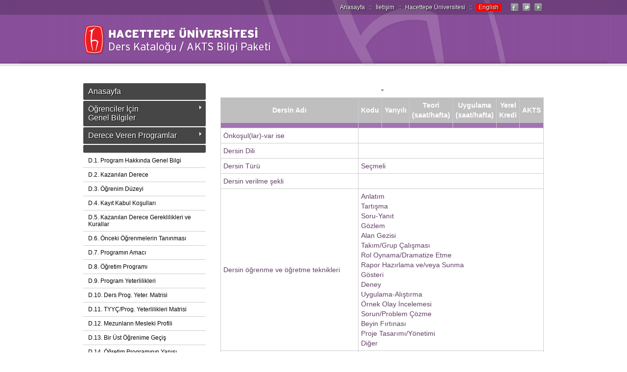

--- FILE ---
content_type: text/html; charset=UTF-8
request_url: https://akts.hacettepe.edu.tr/ders_detay.php?ders_ref=410c62643c5e0feb013c68ed07b05b1d&ders_kod=ECF589&zs_link=2&prg_kod=313&submenuheader=2
body_size: 3684
content:

<!DOCTYPE html PUBLIC "-//W3C//DTD XHTML 1.0 Transitional//EN" "http://www.w3.org/TR/xhtml1/DTD/xhtml1-transitional.dtd">
<html xmlns="http://www.w3.org/1999/xhtml">
<head>
	<meta http-equiv="content-type" content="text/html; charset=Windows-1254">
	<meta name="copyright" content="Developed By Mustafa Kaya" > 
	<meta http-equiv="content-type" content="text/html; charset=iso-8859-9">
	<meta http-equiv="content-type" content="text/html; charset=UTF8">

	<meta http-equiv="X-UA-Compatible" content="IE=edge,chrome=1">

	<title>HACETTEPE UNİVERSİTESİ BOLOGNA AKTS BİLGİ PAKETİ/DERS KATALOĞU</title>

	<link href="css/bologna.css" rel="stylesheet" type="text/css" />
	<link href="css/style.css" rel="stylesheet" type="text/css" />
	<link href="css/hu_sosyal.css" rel="stylesheet" type="text/css" />
	<link href="css/menu.css" rel="stylesheet" type="text/css" />
	<script type="text/javascript" src="js/jquery.js"></script>
	<script type="text/javascript" src="js/ddaccordion.js"></script>
	<script type="text/javascript">
	ddaccordion.init({
		headerclass: "submenuheader",
		contentclass: "submenu",
		revealtype: "click",
		collapseprev: true,
		defaultexpanded: [],
		onemustopen: false,
		animatedefault: false,
		persiststate: false,
		toggleclass: ["", ""],
		togglehtml: ["suffix", "<img src='images/plus.gif' class='statusicon' />", "<img src='images/minus.gif' class='statusicon' />"], 
		animatespeed: "normal",
		oninit:function(headers, expandedindices){ 
			//do nothing
		},
		onopenclose:function(header, index, state, isuseractivated){ //custom code to run whenever a header is opened or closed
			//do nothing
		}
	})
	</script>
<script>
  (function(i,s,o,g,r,a,m){i['GoogleAnalyticsObject']=r;i[r]=i[r]||function(){
  (i[r].q=i[r].q||[]).push(arguments)},i[r].l=1*new Date();a=s.createElement(o),
  m=s.getElementsByTagName(o)[0];a.async=1;a.src=g;m.parentNode.insertBefore(a,m)
  })(window,document,'script','//www.google-analytics.com/analytics.js','ga');

  ga('create', 'UA-46397617-1', 'hacettepe.edu.tr');
  ga('send', 'pageview');

</script>
</head>

<body>

<div id="genel">
	
    <div id="ust">
        <div id="ust_sag">
        <div class="hu_social m_facebook"><a href="https://www.facebook.com/HacettepeUniversitesiKurumsal" title="Facebook" target="_blank"><img src="images/spacer.gif" width="24" height="24" border="0" /></a></div>
        <div class="hu_social m_twitter"><a href="https://twitter.com/hacettepe1967" title="Twitter" target="_blank"><img src="images/spacer.gif" width="24" height="24" border="0" /></a></div>
        <div class="hu_social m_youtube"><a href="http://www.youtube.com/HacettepeKurumsal/" title="Youtube" target="_blank"><img src="images/spacer.gif" width="24" height="24" border="0" /></a></div>
        </div>        
        <div id="ust_sol">
  <a href="index.php">Anasayfa</a> :: <a href="contactus.php">İletişim</a> :: <a href="http://www.hacettepe.edu.tr">Hacettepe Üniversitesi</a> :: <span class="but_english"><a href='?ders_ref=410c62643c5e0feb013c68ed07b05b1d&ders_kod=ECF589&zs_link=2&prg_kod=313&submenuheader=2&dil_kod=2'>English</a></span>        </div> 
    </div><!--ust-->
    <div id="banner"></div><!--banner-->
    
    <div id="orta">
    	
        <div id="sol">
            <div id="menu">    
                <div class="glossymenu" id='ust1'>        
                <a class="menuitem" href="index.php">Anasayfa</a>              
                <a class="menuitem submenuheader" href="#">Öğrenciler İçin<br />Genel Bilgiler</a>
                <div class="submenu">
                    <ul>
					<li><a href='ogrencilere.php?submenuheader=0#ust'>Yaşam Standardı</a></li>
<li><a href='ogrencilere.php?submenuheader=0#gnl2'>Barınma</a></li>
<li><a href='ogrencilere.php?submenuheader=0#gnl3'>Beslenme</a></li>
<li><a href='ogrencilere.php?submenuheader=0#gnl4'>Sağlık</a></li>
<li><a href='ogrencilere.php?submenuheader=0#gnl5'>Engelli Öğrenciler</a></li>
<li><a href='ogrencilere.php?submenuheader=0#gnl6'>Sigorta:<br /> Yabancı Öğrenciler İçin Sağlık Sigortası</a></li>
<li><a href='ogrencilere.php?submenuheader=0#gnl7'>Burs Olanakları</a></li>
<li><a href='ogrencilere.php?submenuheader=0#gnl8'>Öğrenci İşleri</a></li>
<li><a href='ogrencilere.php?submenuheader=0#gnl9'>Çalışma/Öğrenme Alanları</a></li>
<li><a href='ogrencilere.php?submenuheader=0#gnl10'>Uluslararası Programlar</a></li>
<li><a href='ogrencilere.php?submenuheader=0#gnl11'>Değişim Öğrencileri İçin Pratik Bilgiler</a></li>
<li><a href='ogrencilere.php?submenuheader=0#gnl12'>Dil Kursları</a></li>
<li><a href='ogrencilere.php?submenuheader=0#gnl113'>Staj İmkanları</a></li>
<li><a href='ogrencilere.php?submenuheader=0#gnl14'>Sosyal, Kültürel Ve Sportif Aktiviteler</a></li>
<li><a href='ogrencilere.php?submenuheader=0#gnl15'>Öğrenci Toplulukları</a></li>
                    </ul>
                </div>      

                <a class="menuitem submenuheader" href="#">Derece Veren Programlar</a>
                <div class="submenu">
                    <ul>
<!--********************DENEME-->  
    <li><a href='https://bilsis.hacettepe.edu.tr/oibs/bologna/'>Ön Lisans</a></li>
    <li><a href='https://bilsis.hacettepe.edu.tr/oibs/bologna/'>Lisans</a></li>
    <li><a href='programlar.php?program_duzey=3&submenuheader=1'>Yüksek Lisans</a></li>
    <li><a href='programlar.php?program_duzey=5&submenuheader=1'>Doktora/Sanatta Yeterlik</a></li>
             
<!--********************DENEME-->  
                    </ul>
                </div>                               
<a class='menuitem submenuheader' href='#'></a>                <div class="submenu">
                    <ul>
<li><a href='program_detay.php?prg_oid=&birim_kod=&programduzey=&submenuheader=2&durum=&prg_kod=313#gnl1'>
					D.1. Program Hakkında Genel Bilgi</a></li>
<li><a href='program_detay.php?prg_oid=&birim_kod=&programduzey=&submenuheader=2&durum=&prg_kod=313#gnl2'>
					D.2. Kazanılan Derece</a></li>
<li><a href='program_detay.php?prg_oid=&birim_kod=&programduzey=&submenuheader=2&durum=&prg_kod=313#gnl3'>
					D.3. Öğrenim Düzeyi</a></li>
<li><a href='program_detay.php?prg_oid=&birim_kod=&programduzey=&submenuheader=2&durum=&prg_kod=313#gnl4'>
					D.4. Kayıt Kabul Koşulları</a></li>
<li><a href='program_detay.php?prg_oid=&birim_kod=&programduzey=&submenuheader=2&durum=&prg_kod=313#gnl5'>
					D.5. Kazanılan Derece Gereklilikleri ve Kurallar</a></li>
<li><a href='program_detay.php?prg_oid=&birim_kod=&programduzey=&submenuheader=2&durum=&prg_kod=313#gnl6'>
					D.6. Önceki Öğrenmelerin Tanınması</a></li>
<li><a href='program_detay.php?prg_oid=&birim_kod=&programduzey=&submenuheader=2&durum=&prg_kod=313#gnl7'>
					D.7. Programın Amacı</a></li>
<li><a href='ders_listesi.php?prg_ref=&birim_kod=&submenuheader=2&prg_kod=313'>
					D.8. Öğretim Programı</a></li>
<li><a href='yeterlilikler.php?prg_ref=&birim_kod=&submenuheader=2&prg_kod=313'>
					D.9. Program Yeterlilikleri</a></li>
<li><a href='program_yeterlilik_detay.php?prg_ref=&birim_kod=&submenuheader=2&prg_kod=313'>
					D.10. Ders Prog. Yeter. Matrisi</a></li>
<li><a href='program_tyyc.php?prg_oid=&birim_kod=&programduzey=&submenuheader=2&prg_kod=313'>
					D.11. TYYÇ/Prog. Yeterlilikleri Matrisi</a></li>
<li><a href='program_detay.php?prg_oid=&birim_kod=&programduzey=&submenuheader=2&durum=&prg_kod=313#gnl12'>D.12. Mezunların Mesleki Profili</a></li>
<li><a href='program_detay.php?prg_oid=&birim_kod=&programduzey=&submenuheader=2&durum=&prg_kod=313#gnl13'>D.13. Bir Üst Öğrenime Geçiş</a></li>
<li><a href='program_detay.php?prg_oid=&birim_kod=&programduzey=&submenuheader=2&durum=&prg_kod=313#gnl14'>D.14. Öğretim Programının Yapısı</a></li>
<li><a href='program_detay.php?prg_oid=&birim_kod=&programduzey=&submenuheader=2&durum=&prg_kod=313#gnl15'>D.15. Sınavlar Değerlendirme ve Notlandırma</a></li>
<li><a href='program_detay.php?prg_oid=&birim_kod=&programduzey=&submenuheader=2&durum=&prg_kod=313#gnl16'>D.16. Mezuniyet Koşulları</a></li>
<li><a href='program_detay.php?prg_oid=&birim_kod=&programduzey=&submenuheader=2&durum=&prg_kod=313#gnl17'>D.17. Eğitim Türü</a></li>
<li><a href='program_detay.php?prg_oid=&birim_kod=&programduzey=&submenuheader=2&durum=&prg_kod=313#gnl18'>D.18. Program Sorumlusu</a></li>
                    
					</ul>
                </div>
					<a class="menuitem" href="contactus.php">Bize Ulaşın</a>            
                </div>   
            </div>
			<!--menu-->    

		
		
		
		</div><!--sol-->
        
        <div id="sag">
            <div class="icerik">
<p class='bcenter'> - </p>
<table>

			<tr>
				<th>Dersin Adı</th>
				<th>Kodu</th>
				<th>Yarıyılı</th>
				<th>Teori<br \>(saat/hafta)</th>
				<th>Uygulama<br \>(saat/hafta)</th>
				
				<th>Yerel Kredi</th> 
				<th>AKTS</th>
			</tr>
<tr>

				<td class='tcenter'></td>
				<td class='tcenter'></td>
				<td class='tcenter'></td>
				<td class='tcenter'></td>
				<td class='tcenter'></td>
				
				<td class='tcenter'></td>
				<td class='tcenter'></td>
		</tr>
<tr><td>Önkoşul(lar)-var ise</td><td colspan='6'></td></tr>
	<tr><td width='300px'>Dersin Dili</td><td colspan='6'></td></tr>
	<tr><td>Dersin Türü</td><td colspan='6'>Seçmeli&nbsp;</td></tr>
	<tr><td>Dersin verilme şekli</td><td colspan='6'>&nbsp;</td></tr>
	<tr><td>Dersin öğrenme ve öğretme teknikleri</td><td colspan='6' valign='middle'>Anlatım<br />
Tartışma<br />
Soru-Yanıt<br />
Gözlem<br />
Alan Gezisi<br />
Takım/Grup Çalışması<br />
Rol Oynama/Dramatize Etme<br />
Rapor Hazırlama ve/veya Sunma<br />
Gösteri<br />
Deney<br />
Uygulama-Alıştırma<br />
Örnek Olay İncelemesi<br />
Sorun/Problem Çözme<br />
Beyin Fırtınası<br />
Proje Tasarımı/Yönetimi<br />
Diğer
&nbsp;</td></tr> 
	<tr><td>Dersin sorumlusu(ları)</td><td colspan='6'>&nbsp;</td></tr>
	<tr><td>Dersin amacı</td><td colspan='6'>&nbsp;</td></tr>
	<tr><td>Dersin öğrenme çıktıları</td><td colspan='6'>
	<ol></ol>
	</td></tr>
	<tr><td>Dersin içeriği</td><td colspan='6'>&nbsp;</td></tr>
	<tr><td>Kaynaklar</td><td colspan='6'>&nbsp;</td></tr></table><br /><p class='bcenter'>Haftalara Göre İşlenecek Konular</p><table><tr><th>Haftalar</th><th>Konular</th></tr></table><br /><p class='bcenter'>Değerlendirme Sistemi</p>
	
	<table>
		<tr><th>Yarıyıl içi çalışmaları</th><th>Sayısı</th><th>Katkı Payı %</th></tr>
		<tr><td>Devam (a)</td><td></td><td></td></tr>
		<tr><td>Laboratuar</td><td></td><td></td></tr>
		<tr><td>Uygulama</td><td></td><td></td></tr>
		<tr><td>Alan Çalışması</td><td></td><td></td></tr>
		<tr><td>Derse Özgü Staj (Varsa) </td><td></td><td></td></tr>
		<tr><td>Ödevler</td><td></td><td></td></tr>
		<tr><td>Sunum</td><td></td><td></td></tr>
		<tr><td>Projeler</td><td></td><td></td></tr>
		<tr><td>Seminer</td><td></td><td></td></tr>
		<tr><td>Ara Sınavlar</td><td></td><td></td></tr>
		<tr><td>Genel sınav</td><td></td><td></td></tr>
		<tr><td class='tright' colspan=2>Toplam</td><td class='tright'></td></tr>
		<tr><td>Yarıyıl İçi Çalışmalarının Başarı Notuna Katkısı</td><td></td><td></td></tr>
		<tr><td>Yarıyıl Sonu Sınavının Başarı Notuna Katkısı</td><td></td><td></td></tr>
		<tr><td class='tright' colspan=2>Toplam</td><td class='tright'></td></tr>
	</table>
	<p class='bcenter'>AKTS (Öğrenci İş Yükü) Tablosu</p>
	
	<table>
		<tr>
		<th>Etkinlikler</th>
		<th>Sayısı</th>
		<th>Süresi</th>
		<th>Toplam İş Yükü</th>
		</tr>
		<tr>
		<td>Ders Süresi</td>
		<td></td>
		<td></td>
		<td class='tcenter1'>0</td>
		</tr>
		<tr>
		<td>Laboratuvar</td>
		<td></td>
		<td></td>
		<td class='tcenter1'>0</td></tr>
		<tr><td>Uygulama</td><td></td><td></td><td class='tcenter1'>0</td></tr>
		<tr><td>Derse özgü staj (varsa)</td><td></td><td></td><td class='tcenter1'>0</td></tr>
		<tr><td>Alan Çalışması</td><td></td><td></td><td class='tcenter1'>0</td></tr>
		<tr><td>Sınıf Dışı Ders Çalışma Süresi (Ön Çalışma, pekiştirme, vb)</td><td></td><td></td><td class='tcenter1'>0</td></tr>
		<tr><td>Sunum  / Seminer Hazırlama</td><td></td><td></td><td class='tcenter1'>0</td></tr>
		<tr><td>Proje</td><td></td><td></td><td class='tcenter1'>0</td></tr>
		<tr><td>Ödevler</td><td></td><td></td><td class='tcenter1'>0</td></tr>
		<tr><td>Ara sınavlara hazırlanma süresi</td><td></td><td></td><td class='tcenter1'>0</td></tr>
		<tr><td>Genel sınava hazırlanma süresi</td><td></td><td></td><td class='tcenter1'>0</td></tr>
		<tr><td class='tright'>Toplam İş Yükü</td><td class='tright'>0</td><td class='tright'>0</td><td class='tcenter'>0
		</td></tr>
	</table><p class='bcenter'>Dersin Öğrenme Çıktılarının Program Yeterlilikleri İle İlişkilendirilmesi</p><table>
<tr><th rowspan=2>D.9. Program Yeterlilikleri</th><th colspan=5>Katkı Düzeyi*</th></tr><tr><th>1</th><th>2</th><th>3</th><th>4</th><th>5</th></tr></table><div><p>*1 En düşük, 2 Düşük, 3 Orta, 4 Yüksek, 5 Çok yüksek</p></div>        </div>
		
        </div><!--sag-->
        <div class="temizle"></div>
        
    </div><!--orta-->
    
   
</div><!--genell-->
</body>
</html>